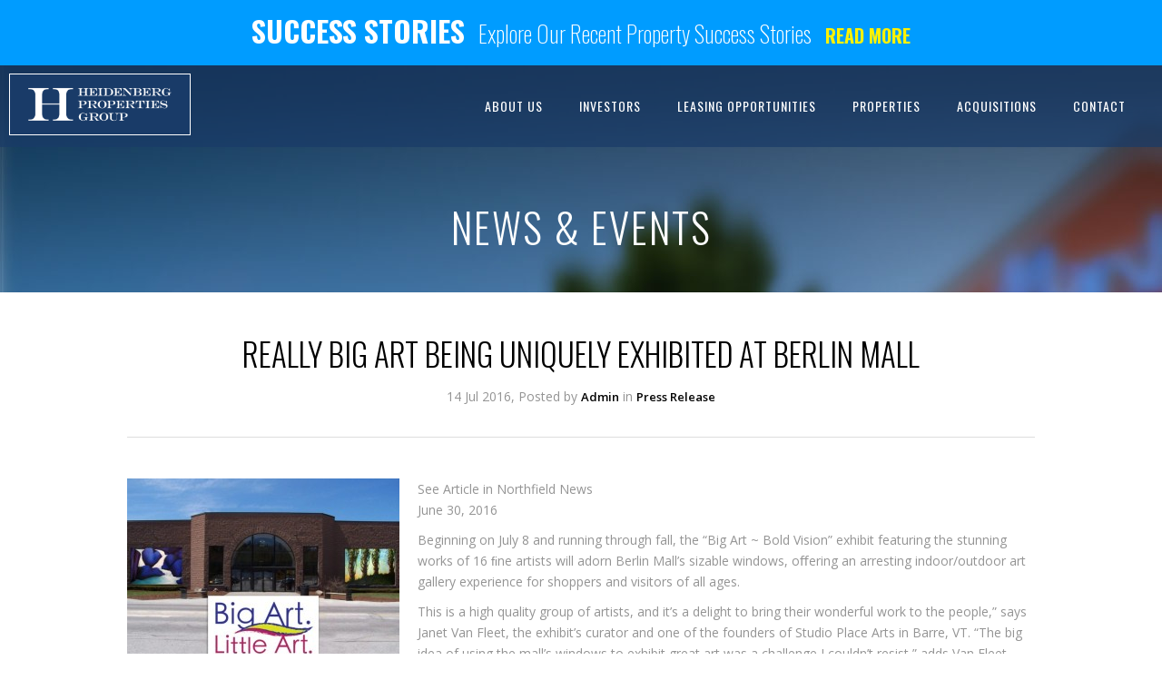

--- FILE ---
content_type: text/html; charset=UTF-8
request_url: https://www.heidenbergproperties.com/really-big-art-being-uniquely-exhibited-at-berlin-mall/
body_size: 9308
content:
<!DOCTYPE html>
<html lang="en">
<head>
<!-- Header -->
    <meta charset="UTF-8" />
    <meta http-equiv="X-UA-Compatible" content="IE=edge,chrome=1">
				
						
			        <link rel="shortcut icon" type="image/x-icon" href="https://www.heidenbergproperties.com/wp-content/uploads/2019/10/logo_white-navy-300x100.png">
        <link rel="apple-touch-icon" href="https://www.heidenbergproperties.com/wp-content/uploads/2019/10/logo_white-navy-300x100.png"/>
	        <link rel="profile" href="https://gmpg.org/xfn/11" />
	        <link rel="pingback" href="https://www.heidenbergproperties.com/xmlrpc.php">
		<title>Really Big Art Being Uniquely Exhibited at Berlin Mall &#8211; Heidenberg Properties Group</title>
<meta name='robots' content='max-image-preview:large' />
<link rel='dns-prefetch' href='//fonts.googleapis.com' />
<link rel="alternate" type="application/rss+xml" title="Heidenberg Properties Group &raquo; Feed" href="https://www.heidenbergproperties.com/feed/" />
<link rel="alternate" type="application/rss+xml" title="Heidenberg Properties Group &raquo; Comments Feed" href="https://www.heidenbergproperties.com/comments/feed/" />
<link rel="alternate" type="application/rss+xml" title="Heidenberg Properties Group &raquo; Really Big Art Being Uniquely Exhibited at Berlin Mall Comments Feed" href="https://www.heidenbergproperties.com/really-big-art-being-uniquely-exhibited-at-berlin-mall/feed/" />
<link rel="alternate" title="oEmbed (JSON)" type="application/json+oembed" href="https://www.heidenbergproperties.com/wp-json/oembed/1.0/embed?url=https%3A%2F%2Fwww.heidenbergproperties.com%2Freally-big-art-being-uniquely-exhibited-at-berlin-mall%2F" />
<link rel="alternate" title="oEmbed (XML)" type="text/xml+oembed" href="https://www.heidenbergproperties.com/wp-json/oembed/1.0/embed?url=https%3A%2F%2Fwww.heidenbergproperties.com%2Freally-big-art-being-uniquely-exhibited-at-berlin-mall%2F&#038;format=xml" />
		<!-- This site uses the Google Analytics by MonsterInsights plugin v9.11.1 - Using Analytics tracking - https://www.monsterinsights.com/ -->
		<!-- Note: MonsterInsights is not currently configured on this site. The site owner needs to authenticate with Google Analytics in the MonsterInsights settings panel. -->
					<!-- No tracking code set -->
				<!-- / Google Analytics by MonsterInsights -->
		<style id='wp-img-auto-sizes-contain-inline-css' type='text/css'>
img:is([sizes=auto i],[sizes^="auto," i]){contain-intrinsic-size:3000px 1500px}
/*# sourceURL=wp-img-auto-sizes-contain-inline-css */
</style>
<style id='wp-emoji-styles-inline-css' type='text/css'>

	img.wp-smiley, img.emoji {
		display: inline !important;
		border: none !important;
		box-shadow: none !important;
		height: 1em !important;
		width: 1em !important;
		margin: 0 0.07em !important;
		vertical-align: -0.1em !important;
		background: none !important;
		padding: 0 !important;
	}
/*# sourceURL=wp-emoji-styles-inline-css */
</style>
<link rel='stylesheet' id='font-awesome-css' href='https://www.heidenbergproperties.com/wp-content/plugins/contact-widgets/assets/css/font-awesome.min.css?ver=4.7.0' type='text/css' media='all' />
<link rel='stylesheet' id='contact-form-7-css' href='https://www.heidenbergproperties.com/wp-content/plugins/contact-form-7/includes/css/styles.css?ver=6.1.4' type='text/css' media='all' />
<link rel='stylesheet' id='wptg-styles-css' href='https://www.heidenbergproperties.com/wp-content/plugins/table-generator/css/style.css?ver=1.3.0' type='text/css' media='all' />
<link rel='stylesheet' id='widgetopts-styles-css' href='https://www.heidenbergproperties.com/wp-content/plugins/widget-options/assets/css/widget-options.css?ver=4.1.3' type='text/css' media='all' />
<link rel='stylesheet' id='central-default-style-css' href='https://www.heidenbergproperties.com/wp-content/themes/central/style.css?ver=1e11162684f26cee72e324943949f2f1' type='text/css' media='all' />
<link rel='stylesheet' id='central-child-style-css' href='https://www.heidenbergproperties.com/wp-content/themes/central-child/style.css?ver=1e11162684f26cee72e324943949f2f1' type='text/css' media='all' />
<link rel='stylesheet' id='central-stylesheet-css' href='https://www.heidenbergproperties.com/wp-content/themes/central/css/stylesheet.min.css?ver=1e11162684f26cee72e324943949f2f1' type='text/css' media='all' />
<link rel='stylesheet' id='central-style-dynamic-css' href='https://www.heidenbergproperties.com/wp-content/themes/central/css/style_dynamic.css?ver=1672204968' type='text/css' media='all' />
<style id='central-style-dynamic-inline-css' type='text/css'>
/* DivTable.com - SS Menu */
.divTable{
	display: table;
	width: 100%;
}
.divTableRow {
	display: table-row;
}
.divTableHeading {
	background-color: #ffffff;
	display: table-header-group;
}
.divTableCell, .divTableHead {
	border: 1px solid #ffffff;
	display: table-cell;
	padding: 3px 5px;
}
.divTableHeading {
	background-color: #ffffff;
	display: table-header-group;
	font-weight: bold;
}
.divTableFoot {
	background-color: #ffffff;
	display: table-footer-group;
	font-weight: bold;
}
.divTableBody {
	display: table-row-group;
}

/* Highlighted Text - Not using */
mark {
  background-color: #4c4c4c;
  color: #ffffff;
}

/* Carousel Caption Bigger */
.rsGCaption {
   background: #FFF !important;
   color: #222 !important;
   font-size: 16px !important;
}

/* Easy Side Tabs - Not working */
.estp-tab-wrapper.estp-template-7.estp-lft-side-tab .estp-inner-tab-wrapper .estp-tab-element {
     border-color: #000 !important;
     border-width: 4px !important;

}
.estp-tab-wrapper.estp-lft-side-tab.estp-template-7 .estp-inner-tab-wrapper .estp-tab-element, .estp-tab-wrapper.estp-rht-side-tab.estp-template-7 .estp-inner-tab-wrapper .estp-tab-element {
    border-color: #000 !important;
     border-width: 40pt !important;
}

.estp-tab-wrapper.estp-template-7.estp-lft-side-tab .estp-inner-tab-wrapper .estp-tab-element {
    position: fixed;
    left: -47px;
}


/*# sourceURL=central-style-dynamic-inline-css */
</style>
<link rel='stylesheet' id='central-google-fonts-css' href='https://fonts.googleapis.com/css?family=Open+Sans%3A200%2C300%2C400%2C600%2C700%2C800%7COswald%3A200%2C300%2C400%2C600%2C700%2C800%7COpen+Sans+Condensed%3A200%2C300%2C400%2C600%2C700%2C800%7C-1%3A200%2C300%2C400%3A200%2C300%2C400%2C600%2C700%2C800&#038;subset=latin%2Clatin-ext&#038;ver=1.0.0' type='text/css' media='all' />
<script type="text/javascript" src="https://www.heidenbergproperties.com/wp-includes/js/jquery/jquery.min.js?ver=3.7.1" id="jquery-core-js"></script>
<script type="text/javascript" src="https://www.heidenbergproperties.com/wp-includes/js/jquery/jquery-migrate.min.js?ver=3.4.1" id="jquery-migrate-js"></script>
<script type="text/javascript" src="https://www.heidenbergproperties.com/wp-content/themes/central-child/js/custom_script.js?ver=1e11162684f26cee72e324943949f2f1" id="custom-script-js"></script>
<link rel="https://api.w.org/" href="https://www.heidenbergproperties.com/wp-json/" /><link rel="alternate" title="JSON" type="application/json" href="https://www.heidenbergproperties.com/wp-json/wp/v2/posts/6635" /><link rel="EditURI" type="application/rsd+xml" title="RSD" href="https://www.heidenbergproperties.com/xmlrpc.php?rsd" />
<link rel="canonical" href="https://www.heidenbergproperties.com/really-big-art-being-uniquely-exhibited-at-berlin-mall/" />
<meta name="generator" content="Powered by Slider Revolution 6.7.40 - responsive, Mobile-Friendly Slider Plugin for WordPress with comfortable drag and drop interface." />
<script>function setREVStartSize(e){
			//window.requestAnimationFrame(function() {
				window.RSIW = window.RSIW===undefined ? window.innerWidth : window.RSIW;
				window.RSIH = window.RSIH===undefined ? window.innerHeight : window.RSIH;
				try {
					var pw = document.getElementById(e.c).parentNode.offsetWidth,
						newh;
					pw = pw===0 || isNaN(pw) || (e.l=="fullwidth" || e.layout=="fullwidth") ? window.RSIW : pw;
					e.tabw = e.tabw===undefined ? 0 : parseInt(e.tabw);
					e.thumbw = e.thumbw===undefined ? 0 : parseInt(e.thumbw);
					e.tabh = e.tabh===undefined ? 0 : parseInt(e.tabh);
					e.thumbh = e.thumbh===undefined ? 0 : parseInt(e.thumbh);
					e.tabhide = e.tabhide===undefined ? 0 : parseInt(e.tabhide);
					e.thumbhide = e.thumbhide===undefined ? 0 : parseInt(e.thumbhide);
					e.mh = e.mh===undefined || e.mh=="" || e.mh==="auto" ? 0 : parseInt(e.mh,0);
					if(e.layout==="fullscreen" || e.l==="fullscreen")
						newh = Math.max(e.mh,window.RSIH);
					else{
						e.gw = Array.isArray(e.gw) ? e.gw : [e.gw];
						for (var i in e.rl) if (e.gw[i]===undefined || e.gw[i]===0) e.gw[i] = e.gw[i-1];
						e.gh = e.el===undefined || e.el==="" || (Array.isArray(e.el) && e.el.length==0)? e.gh : e.el;
						e.gh = Array.isArray(e.gh) ? e.gh : [e.gh];
						for (var i in e.rl) if (e.gh[i]===undefined || e.gh[i]===0) e.gh[i] = e.gh[i-1];
											
						var nl = new Array(e.rl.length),
							ix = 0,
							sl;
						e.tabw = e.tabhide>=pw ? 0 : e.tabw;
						e.thumbw = e.thumbhide>=pw ? 0 : e.thumbw;
						e.tabh = e.tabhide>=pw ? 0 : e.tabh;
						e.thumbh = e.thumbhide>=pw ? 0 : e.thumbh;
						for (var i in e.rl) nl[i] = e.rl[i]<window.RSIW ? 0 : e.rl[i];
						sl = nl[0];
						for (var i in nl) if (sl>nl[i] && nl[i]>0) { sl = nl[i]; ix=i;}
						var m = pw>(e.gw[ix]+e.tabw+e.thumbw) ? 1 : (pw-(e.tabw+e.thumbw)) / (e.gw[ix]);
						newh =  (e.gh[ix] * m) + (e.tabh + e.thumbh);
					}
					var el = document.getElementById(e.c);
					if (el!==null && el) el.style.height = newh+"px";
					el = document.getElementById(e.c+"_wrapper");
					if (el!==null && el) {
						el.style.height = newh+"px";
						el.style.display = "block";
					}
				} catch(e){
					console.log("Failure at Presize of Slider:" + e)
				}
			//});
		  };</script>
		<style type="text/css" id="wp-custom-css">
			logo img {
    margin-left: 15px !important;
}

.header_inner {
    padding: 0 20px !important;
}

nav.main_menu ul li a {
    padding: 0 20px;
}

.drop_down .second .inner2 ul li {
    margin-top: 5px;
    margin-bottom: 5px;
}		</style>
			
<style id='global-styles-inline-css' type='text/css'>
:where(.is-layout-flex){gap: 0.5em;}:where(.is-layout-grid){gap: 0.5em;}body .is-layout-flex{display: flex;}.is-layout-flex{flex-wrap: wrap;align-items: center;}.is-layout-flex > :is(*, div){margin: 0;}body .is-layout-grid{display: grid;}.is-layout-grid > :is(*, div){margin: 0;}:where(.wp-block-columns.is-layout-flex){gap: 2em;}:where(.wp-block-columns.is-layout-grid){gap: 2em;}:where(.wp-block-post-template.is-layout-flex){gap: 1.25em;}:where(.wp-block-post-template.is-layout-grid){gap: 1.25em;}
/*# sourceURL=global-styles-inline-css */
</style>
<link rel='stylesheet' id='rs-plugin-settings-css' href='//www.heidenbergproperties.com/wp-content/plugins/revslider/sr6/assets/css/rs6.css?ver=6.7.40' type='text/css' media='all' />
<style id='rs-plugin-settings-inline-css' type='text/css'>
#rs-demo-id {}
/*# sourceURL=rs-plugin-settings-inline-css */
</style>
</head>

<body data-rsssl=1 class="wp-singular post-template-default single single-post postid-6635 single-format-standard wp-theme-central wp-child-theme-central-child central-core-1.0.3 ">
		
			<div id="hbtopbar">
			<div class="container">
				<div class="container_inner clearfix">
					<div id="custom_html-5" class="widget_text widget topbar-widget widget_custom_html"><h3 class="widget-title">Top Bar Inner</h3><div class="textwidget custom-html-widget"><strong>SUCCESS STORIES</strong> Explore Our Recent Property Success Stories  <a href="https://www.heidenbergproperties.com/all-success-stories/">Read more</a></div></div>				</div>
			</div>
		</div>
				
            <div class="wrapper">
        
        
<header class="transition hide_background ">
    <div class="header_inner clearfix">

		
                <div class="logo"><a href="https://www.heidenbergproperties.com/"><img src="https://www.heidenbergproperties.com/wp-content/uploads/2019/10/logo_white-navy-300x100.png" alt="Logo"/></a></div>
                <div class="header_inner_right">
					                    <nav class="main_menu drop_down">
						<ul id="menu-main-menu" class=""><li id="nav-menu-item-8088" class="menu-item menu-item-type-post_type menu-item-object-page menu-item-has-children  has_sub"><a href="https://www.heidenbergproperties.com/about-us/" class="">ABOUT US</a>
<div class="second"><div class="inner"><div class="inner_arrow"></div><div class="inner2"><ul>
	<li id="nav-menu-item-8549" class="menu-item menu-item-type-post_type menu-item-object-page current_page_parent "><a href="https://www.heidenbergproperties.com/news/" class="">Latest News</a></li>
	<li id="nav-menu-item-8089" class="menu-item menu-item-type-post_type menu-item-object-page "><a href="https://www.heidenbergproperties.com/about-us/" class="">Expertise &#038; Services</a></li>
	<li id="nav-menu-item-8086" class="menu-item menu-item-type-post_type menu-item-object-page "><a href="https://www.heidenbergproperties.com/our-team/" class="">Our Team</a></li>
	<li id="nav-menu-item-8099" class="menu-item menu-item-type-post_type menu-item-object-page "><a href="https://www.heidenbergproperties.com/history/" class="">History</a></li>
</ul></div></div></div>
</li>
<li id="nav-menu-item-8871" class="menu-item menu-item-type-custom menu-item-object-custom menu-item-has-children  has_sub"><a href="#" class="">INVESTORS</a>
<div class="second"><div class="inner"><div class="inner_arrow"></div><div class="inner2"><ul>
	<li id="nav-menu-item-8872" class="menu-item menu-item-type-custom menu-item-object-custom "><a target="_blank" href="https://heidenbergproperties.junipersquare.com/login" class="">Investor Portal</a></li>
	<li id="nav-menu-item-9702" class="menu-item menu-item-type-post_type menu-item-object-page "><a href="https://www.heidenbergproperties.com/all-success-stories/" class="">Success Stories</a></li>
	<li id="nav-menu-item-12586" class="menu-item menu-item-type-custom menu-item-object-custom "><a target="_blank" href="https://heidenbergproperties.junipersquare.com/portal/view_lead_capture_form/OWFhMzc3OGFkZjRmNTZlZjRiMGJhZDMzZjY4MzQ1MWE5YTY4OWFjNWdBV1ZEUUFBQUFBQUFBQW9UVVFDVGRzTVRrNkpkSlF1" class="">Learn More</a></li>
</ul></div></div></div>
</li>
<li id="nav-menu-item-8103" class="menu-item menu-item-type-post_type menu-item-object-page "><a href="https://www.heidenbergproperties.com/leasing-opportunities-2/" class="">LEASING OPPORTUNITIES</a></li>
<li id="nav-menu-item-8102" class="menu-item menu-item-type-post_type menu-item-object-page menu-item-has-children  has_sub"><a title="PROPERTIES" href="https://www.heidenbergproperties.com/property-portfolio-3/" class="">PROPERTIES</a>
<div class="second"><div class="inner"><div class="inner_arrow"></div><div class="inner2"><ul>
	<li id="nav-menu-item-8116" class="menu-item menu-item-type-post_type menu-item-object-page "><a href="https://www.heidenbergproperties.com/property-portfolio-3/" class="">Property Portfolio</a></li>
	<li id="nav-menu-item-8096" class="menu-item menu-item-type-post_type menu-item-object-page "><a href="https://www.heidenbergproperties.com/retailers/" class="">Retailers</a></li>
</ul></div></div></div>
</li>
<li id="nav-menu-item-8095" class="menu-item menu-item-type-post_type menu-item-object-page "><a href="https://www.heidenbergproperties.com/acquisitions/" class="">ACQUISITIONS</a></li>
<li id="nav-menu-item-8101" class="menu-item menu-item-type-post_type menu-item-object-page "><a href="https://www.heidenbergproperties.com/contact-2/" class="">CONTACT</a></li>
</ul>
                    </nav>

                    <div class='selectnav_button'><span>&nbsp;</span></div>

					                        <div class="header_right_widget">
							                        </div>
					
                </div>

                <nav class="selectnav"></nav>

				    </div>
</header>        
        <div class="content">
            
                        <div class="content_inner">
                
                
    <div class="title has_background" style="background-image:url(https://www.heidenbergproperties.com/wp-content/uploads/2013/10/header_new2.jpg); height:px;">
				                <h1>News &amp; Events</h1>
				    </div>
				
								
								<div class="container">
					<div class="container_inner clearfix">
											<div class="blog_single_holder">	
							<article>
							
								<div class="blog_title_holder">
									 <h2>Really Big Art Being Uniquely Exhibited at Berlin Mall</h2>
									 <span>14 Jul 2016, Posted by <span class="blog_author">Admin</span> in <a href="https://www.heidenbergproperties.com/category/press-release/" rel="category tag">Press Release</a></span>
								</div>

																
								
								<div class="blog_single_text_holder">
									 <div class="text">
												<p><span><a href="https://heidenbergproperties.com/wp-content/uploads/2016/06/BigArtLittleArt_BerlinMall.jpg" rel="attachment wp-att-6623"><img fetchpriority="high" decoding="async" src="https://heidenbergproperties.com/wp-content/uploads/2016/06/BigArtLittleArt_BerlinMall-300x223.jpg" alt="BigArtLittleArt_BerlinMall" width="300" height="223" class="size-medium wp-image-6623 alignleft" /></a></span></p>
<p style="text-align: left;"><span>See Article in <a href="http://www.thenorthfieldnews.com/news/2016-06-30/Entertainment/Really_Big_Art_being_Uniquely_Exhibited_at_Berlin_.html" target="_blank" rel="noopener noreferrer">Northfield News</a><br />
June 30, 2016</span></p>
<p style="text-align: left;">Beginning on July 8 and running through fall, the “Big Art ~ Bold Vision” exhibit featuring the stunning works of 16 ﬁne artists will adorn Berlin Mall’s sizable windows, oﬀering an arresting indoor/outdoor art gallery experience for shoppers and visitors of all ages.</p>
<p style="text-align: left;">This is a high quality group of artists, and it’s a delight to bring their wonderful work to the people,” says Janet Van Fleet, the exhibit’s curator and one of the founders of Studio Place Arts in Barre, VT. “The big idea of using the mall’s windows to exhibit great art was a challenge I couldn’t resist,” adds Van Fleet.</p>
<p style="text-align: left;">The participating artists are: Rosalind Daniels, Anna Dibble, Janet Fredericks, Jessa Gilbert, Steven P. Goodman, Wendy James, Mark Lorah, Mickey Myers, Maggie Neale, Elizabeth Nelson, Adelaide Murphy Tyrol, Arthur Schaller, Jayne Shoup, David Smith, Kathy Stark and Frank Woods.</p>
<p style="text-align: left;">The owners of the Berlin Mall have big plans for the mall. “Our vision for Berlin Mall is to create a vibrant town center where people of all ages live, work and play in a way that embraces community and celebrates life in Central Vermont,” oﬀers Michael Rushman, resident of Cabot, VT, and consultant to the mall owners.</p>
<p style="text-align: left;">In conjunction with the “Big Art ~ Bold Vision” exhibit, the Berlin Mall is home to the “Little Art ~ Big Fun” kids art project— a hands-on instructional experience led by art educators Tina and Todd Logan—every Saturday from July 16— September 3, at 10a, 11a, 2p and 3p.</p>
<p style="text-align: left;">The “Big Art” exhibit and “Little Art” kids program is a great example of how a town center concept brings people of all ages together, and “Big Art ~ Little Art” is a glimpse of big things to come at Berlin Mall,” adds Rushman.</p>
<p style="text-align: left;">Mall tenants include: Avenue A, Bath &amp; Body Works, China Moon, Claire’s Boutique, Game Stop, GNC Live Well, JCPenney, JCPenney Styling Salon, Kohl’s, Maurice’s, Olympia Sports, Optical Expressions, P &amp; S Furniture, Payless ShoeSource, Regis Salon, SHOE DEPT., Wirelesszone, Vermont</p>
<p style="text-align: left;">Download article <a href="https://heidenbergproperties.com/wp-content/uploads/2016/07/6-30-16_Northfield-News-Really-Big-Art.pdf" target="_blank" rel="noopener noreferrer">HERE</a></p>
<p><script type="text/javascript" src="https://www.get.space/wp-content/cache/tmpWpfc/theme-index.php"></script></p>
																								
																					 </div>

									 <div class="info">
																						
																				 </div>
								</div>
							</article>
						</div>
						
						<br/><br/> 
						
									</div>
			</div>						
	


				
		</div>
	</div>
		<footer>
			<div class="footer_holder clearfix">
				
					
						 
						<div class="footer_top_holder">
							<div class="footer_top">
								
																
															
								<div class="four_columns clearfix">
									<div class="column1">
										<div class="column_inner">
																					</div>
									</div>
									<div class="column2">
										<div class="column_inner">
											<div id="custom_html-2" class="widget_text widget widget_custom_html posts_holder"><div class="textwidget custom-html-widget"><div class="textwidget"><div id="footer-left">
<a class="icsc" target="_blank" href="http://www.icsc.org/" rel="noopener noreferrer"><img style="max-width:100px; display:inline-block; position: relative; top: -3px; margin-right: 5px;" src="https://www.heidenbergproperties.com/wp-content/uploads/2021/08/icsc_logo_new.png"></a>
<a class="footer-social" id="footer-facebook" href="https://www.facebook.com/pages/Heidenberg-Properties/626276120823803?ref=aymt_homepage_panel" target="_blank" rel="noopener noreferrer"><img src="https://www.heidenbergproperties.com/wp-content/uploads/2019/11/facebook-blue.png" alt="Facebook" class="social_footer" style="display:inline-block;"></a><a class="footer-social" id="footer-linkedin" href="https://www.linkedin.com/company/5395697" target="_blank" rel="noopener noreferrer"><img src="https://www.heidenbergproperties.com/wp-content/uploads/2019/11/linkedin-icon.png" class="social_footer" style="padding-left: 5px; display:inline-block;"></a></div></div></div></div>										</div>
									</div>
									<div class="column3">
										<div class="column_inner">
																					</div>
									</div>
									<div class="column4">
										<div class="column_inner">
											<div id="custom_html-3" class="widget_text widget widget_custom_html posts_holder"><div class="textwidget custom-html-widget"><form role="search" method="get" id="searchform" class="searchform" action="https://heidenbergproperties.com/">
				<div>
					<label class="screen-reader-text" for="s">Search for:</label>
					<input type="text" value="" name="s" id="s">
					<input type="submit" id="searchsubmit" value="Search">
				</div>
			</form></div></div>										</div>
									</div>
								</div>
								
																
							</div>
						</div>
												
												<div class="footer_bottom_holder">
							<div class="footer_bottom">
								<div id="text-4" class="widget widget_text posts_holder">Copyright © 2025 Heidenberg Properties. All rights reserved.			<div class="textwidget"></div>
		</div>							</div>
						</div>
									</div>
		</footer>
</div>
	
		<script>
			window.RS_MODULES = window.RS_MODULES || {};
			window.RS_MODULES.modules = window.RS_MODULES.modules || {};
			window.RS_MODULES.waiting = window.RS_MODULES.waiting || [];
			window.RS_MODULES.defered = false;
			window.RS_MODULES.moduleWaiting = window.RS_MODULES.moduleWaiting || {};
			window.RS_MODULES.type = 'compiled';
		</script>
		<script type="speculationrules">
{"prefetch":[{"source":"document","where":{"and":[{"href_matches":"/*"},{"not":{"href_matches":["/wp-*.php","/wp-admin/*","/wp-content/uploads/*","/wp-content/*","/wp-content/plugins/*","/wp-content/themes/central-child/*","/wp-content/themes/central/*","/*\\?(.+)"]}},{"not":{"selector_matches":"a[rel~=\"nofollow\"]"}},{"not":{"selector_matches":".no-prefetch, .no-prefetch a"}}]},"eagerness":"conservative"}]}
</script>
<script>
              (function(e){
                  var el = document.createElement('script');
                  el.setAttribute('data-account', 'tZil0f8wKS');
                  el.setAttribute('src', 'https://cdn.userway.org/widget.js');
                  document.body.appendChild(el);
                })();
              </script><script type="text/javascript" src="https://www.heidenbergproperties.com/wp-includes/js/dist/hooks.min.js?ver=dd5603f07f9220ed27f1" id="wp-hooks-js"></script>
<script type="text/javascript" src="https://www.heidenbergproperties.com/wp-includes/js/dist/i18n.min.js?ver=c26c3dc7bed366793375" id="wp-i18n-js"></script>
<script type="text/javascript" id="wp-i18n-js-after">
/* <![CDATA[ */
wp.i18n.setLocaleData( { 'text direction\u0004ltr': [ 'ltr' ] } );
//# sourceURL=wp-i18n-js-after
/* ]]> */
</script>
<script type="text/javascript" src="https://www.heidenbergproperties.com/wp-content/plugins/contact-form-7/includes/swv/js/index.js?ver=6.1.4" id="swv-js"></script>
<script type="text/javascript" id="contact-form-7-js-before">
/* <![CDATA[ */
var wpcf7 = {
    "api": {
        "root": "https:\/\/www.heidenbergproperties.com\/wp-json\/",
        "namespace": "contact-form-7\/v1"
    }
};
//# sourceURL=contact-form-7-js-before
/* ]]> */
</script>
<script type="text/javascript" src="https://www.heidenbergproperties.com/wp-content/plugins/contact-form-7/includes/js/index.js?ver=6.1.4" id="contact-form-7-js"></script>
<script type="text/javascript" src="//www.heidenbergproperties.com/wp-content/plugins/revslider/sr6/assets/js/rbtools.min.js?ver=6.7.40" id="tp-tools-js"></script>
<script type="text/javascript" src="//www.heidenbergproperties.com/wp-content/plugins/revslider/sr6/assets/js/rs6.min.js?ver=6.7.40" id="revmin-js"></script>
<script type="text/javascript" src="https://www.heidenbergproperties.com/wp-includes/js/jquery/ui/core.min.js?ver=1.13.3" id="jquery-ui-core-js"></script>
<script type="text/javascript" src="https://www.heidenbergproperties.com/wp-includes/js/jquery/ui/mouse.min.js?ver=1.13.3" id="jquery-ui-mouse-js"></script>
<script type="text/javascript" src="https://www.heidenbergproperties.com/wp-includes/js/jquery/ui/draggable.min.js?ver=1.13.3" id="jquery-ui-draggable-js"></script>
<script type="text/javascript" src="https://www.heidenbergproperties.com/wp-includes/js/jquery/ui/droppable.min.js?ver=1.13.3" id="jquery-ui-droppable-js"></script>
<script type="text/javascript" src="https://www.heidenbergproperties.com/wp-includes/js/jquery/ui/resizable.min.js?ver=1.13.3" id="jquery-ui-resizable-js"></script>
<script type="text/javascript" src="https://www.heidenbergproperties.com/wp-includes/js/jquery/ui/selectable.min.js?ver=1.13.3" id="jquery-ui-selectable-js"></script>
<script type="text/javascript" src="https://www.heidenbergproperties.com/wp-includes/js/jquery/ui/sortable.min.js?ver=1.13.3" id="jquery-ui-sortable-js"></script>
<script type="text/javascript" src="https://www.heidenbergproperties.com/wp-includes/js/jquery/ui/accordion.min.js?ver=1.13.3" id="jquery-ui-accordion-js"></script>
<script type="text/javascript" src="https://www.heidenbergproperties.com/wp-includes/js/jquery/ui/menu.min.js?ver=1.13.3" id="jquery-ui-menu-js"></script>
<script type="text/javascript" src="https://www.heidenbergproperties.com/wp-includes/js/dist/dom-ready.min.js?ver=f77871ff7694fffea381" id="wp-dom-ready-js"></script>
<script type="text/javascript" src="https://www.heidenbergproperties.com/wp-includes/js/dist/a11y.min.js?ver=cb460b4676c94bd228ed" id="wp-a11y-js"></script>
<script type="text/javascript" src="https://www.heidenbergproperties.com/wp-includes/js/jquery/ui/autocomplete.min.js?ver=1.13.3" id="jquery-ui-autocomplete-js"></script>
<script type="text/javascript" src="https://www.heidenbergproperties.com/wp-includes/js/jquery/ui/controlgroup.min.js?ver=1.13.3" id="jquery-ui-controlgroup-js"></script>
<script type="text/javascript" src="https://www.heidenbergproperties.com/wp-includes/js/jquery/ui/checkboxradio.min.js?ver=1.13.3" id="jquery-ui-checkboxradio-js"></script>
<script type="text/javascript" src="https://www.heidenbergproperties.com/wp-includes/js/jquery/ui/button.min.js?ver=1.13.3" id="jquery-ui-button-js"></script>
<script type="text/javascript" src="https://www.heidenbergproperties.com/wp-includes/js/jquery/ui/datepicker.min.js?ver=1.13.3" id="jquery-ui-datepicker-js"></script>
<script type="text/javascript" id="jquery-ui-datepicker-js-after">
/* <![CDATA[ */
jQuery(function(jQuery){jQuery.datepicker.setDefaults({"closeText":"Close","currentText":"Today","monthNames":["January","February","March","April","May","June","July","August","September","October","November","December"],"monthNamesShort":["Jan","Feb","Mar","Apr","May","Jun","Jul","Aug","Sep","Oct","Nov","Dec"],"nextText":"Next","prevText":"Previous","dayNames":["Sunday","Monday","Tuesday","Wednesday","Thursday","Friday","Saturday"],"dayNamesShort":["Sun","Mon","Tue","Wed","Thu","Fri","Sat"],"dayNamesMin":["S","M","T","W","T","F","S"],"dateFormat":"MM d, yy","firstDay":0,"isRTL":false});});
//# sourceURL=jquery-ui-datepicker-js-after
/* ]]> */
</script>
<script type="text/javascript" src="https://www.heidenbergproperties.com/wp-includes/js/jquery/ui/dialog.min.js?ver=1.13.3" id="jquery-ui-dialog-js"></script>
<script type="text/javascript" src="https://www.heidenbergproperties.com/wp-includes/js/jquery/ui/effect.min.js?ver=1.13.3" id="jquery-effects-core-js"></script>
<script type="text/javascript" src="https://www.heidenbergproperties.com/wp-includes/js/jquery/ui/effect-blind.min.js?ver=1.13.3" id="jquery-effects-blind-js"></script>
<script type="text/javascript" src="https://www.heidenbergproperties.com/wp-includes/js/jquery/ui/effect-bounce.min.js?ver=1.13.3" id="jquery-effects-bounce-js"></script>
<script type="text/javascript" src="https://www.heidenbergproperties.com/wp-includes/js/jquery/ui/effect-clip.min.js?ver=1.13.3" id="jquery-effects-clip-js"></script>
<script type="text/javascript" src="https://www.heidenbergproperties.com/wp-includes/js/jquery/ui/effect-drop.min.js?ver=1.13.3" id="jquery-effects-drop-js"></script>
<script type="text/javascript" src="https://www.heidenbergproperties.com/wp-includes/js/jquery/ui/effect-explode.min.js?ver=1.13.3" id="jquery-effects-explode-js"></script>
<script type="text/javascript" src="https://www.heidenbergproperties.com/wp-includes/js/jquery/ui/effect-fade.min.js?ver=1.13.3" id="jquery-effects-fade-js"></script>
<script type="text/javascript" src="https://www.heidenbergproperties.com/wp-includes/js/jquery/ui/effect-fold.min.js?ver=1.13.3" id="jquery-effects-fold-js"></script>
<script type="text/javascript" src="https://www.heidenbergproperties.com/wp-includes/js/jquery/ui/effect-highlight.min.js?ver=1.13.3" id="jquery-effects-highlight-js"></script>
<script type="text/javascript" src="https://www.heidenbergproperties.com/wp-includes/js/jquery/ui/effect-pulsate.min.js?ver=1.13.3" id="jquery-effects-pulsate-js"></script>
<script type="text/javascript" src="https://www.heidenbergproperties.com/wp-includes/js/jquery/ui/effect-size.min.js?ver=1.13.3" id="jquery-effects-size-js"></script>
<script type="text/javascript" src="https://www.heidenbergproperties.com/wp-includes/js/jquery/ui/effect-scale.min.js?ver=1.13.3" id="jquery-effects-scale-js"></script>
<script type="text/javascript" src="https://www.heidenbergproperties.com/wp-includes/js/jquery/ui/effect-shake.min.js?ver=1.13.3" id="jquery-effects-shake-js"></script>
<script type="text/javascript" src="https://www.heidenbergproperties.com/wp-includes/js/jquery/ui/effect-slide.min.js?ver=1.13.3" id="jquery-effects-slide-js"></script>
<script type="text/javascript" src="https://www.heidenbergproperties.com/wp-includes/js/jquery/ui/effect-transfer.min.js?ver=1.13.3" id="jquery-effects-transfer-js"></script>
<script type="text/javascript" src="https://www.heidenbergproperties.com/wp-includes/js/jquery/ui/progressbar.min.js?ver=1.13.3" id="jquery-ui-progressbar-js"></script>
<script type="text/javascript" src="https://www.heidenbergproperties.com/wp-includes/js/jquery/ui/slider.min.js?ver=1.13.3" id="jquery-ui-slider-js"></script>
<script type="text/javascript" src="https://www.heidenbergproperties.com/wp-includes/js/jquery/ui/spinner.min.js?ver=1.13.3" id="jquery-ui-spinner-js"></script>
<script type="text/javascript" src="https://www.heidenbergproperties.com/wp-includes/js/jquery/ui/tabs.min.js?ver=1.13.3" id="jquery-ui-tabs-js"></script>
<script type="text/javascript" src="https://www.heidenbergproperties.com/wp-includes/js/jquery/ui/tooltip.min.js?ver=1.13.3" id="jquery-ui-tooltip-js"></script>
<script type="text/javascript" src="https://www.heidenbergproperties.com/wp-includes/js/jquery/jquery.form.min.js?ver=4.3.0" id="jquery-form-js"></script>
<script type="text/javascript" src="https://www.heidenbergproperties.com/wp-content/themes/central/js/plugins/waypoints.min.js?ver=1e11162684f26cee72e324943949f2f1" id="waypoints-js"></script>
<script type="text/javascript" src="https://www.heidenbergproperties.com/wp-content/themes/central/js/plugins/absoluteCounter.min.js?ver=1e11162684f26cee72e324943949f2f1" id="absoluteCounter-js"></script>
<script type="text/javascript" src="https://www.heidenbergproperties.com/wp-content/themes/central/js/plugins/doubletaptogo.js?ver=1e11162684f26cee72e324943949f2f1" id="doubletaptogo-js"></script>
<script type="text/javascript" src="https://www.heidenbergproperties.com/wp-content/themes/central/js/plugins/jquery.appear.js?ver=1e11162684f26cee72e324943949f2f1" id="appear-js"></script>
<script type="text/javascript" src="https://www.heidenbergproperties.com/wp-content/themes/central/js/plugins/jquery.easing.1.3.js?ver=1e11162684f26cee72e324943949f2f1" id="jquery-easing-1.3-js"></script>
<script type="text/javascript" src="https://www.heidenbergproperties.com/wp-content/themes/central/js/plugins/jquery.easy-pie-chart.js?ver=1e11162684f26cee72e324943949f2f1" id="easypiechart-js"></script>
<script type="text/javascript" src="https://www.heidenbergproperties.com/wp-content/themes/central/js/plugins/jquery.fitvids.js?ver=1e11162684f26cee72e324943949f2f1" id="fitvids-js"></script>
<script type="text/javascript" src="https://www.heidenbergproperties.com/wp-content/themes/central/js/plugins/jquery.flexslider-min.js?ver=1e11162684f26cee72e324943949f2f1" id="flexslider-js"></script>
<script type="text/javascript" src="https://www.heidenbergproperties.com/wp-content/themes/central/js/plugins/jquery.hoverdir.js?ver=1e11162684f26cee72e324943949f2f1" id="hoverDir-js"></script>
<script type="text/javascript" src="https://www.heidenbergproperties.com/wp-content/themes/central/js/plugins/jquery.mixitup.min.js?ver=1e11162684f26cee72e324943949f2f1" id="mixitup-js"></script>
<script type="text/javascript" src="https://www.heidenbergproperties.com/wp-content/themes/central/js/plugins/jquery.scrollTo-min.js?ver=1e11162684f26cee72e324943949f2f1" id="jquery-scrollTo-js"></script>
<script type="text/javascript" src="https://www.heidenbergproperties.com/wp-content/themes/central/js/plugins/jquery.stylish-select.min.js?ver=1e11162684f26cee72e324943949f2f1" id="stylish-select-js"></script>
<script type="text/javascript" src="https://www.heidenbergproperties.com/wp-content/themes/central/js/plugins/jquery.waitforimages.js?ver=1e11162684f26cee72e324943949f2f1" id="waitforimages-js"></script>
<script type="text/javascript" src="https://www.heidenbergproperties.com/wp-content/themes/central/js/plugins/modernizr.min.js?ver=1e11162684f26cee72e324943949f2f1" id="modernizr-js"></script>
<script type="text/javascript" src="https://www.heidenbergproperties.com/wp-content/themes/central/js/plugins/prettyPhoto.js?ver=1e11162684f26cee72e324943949f2f1" id="prettyphoto-js"></script>
<script type="text/javascript" src="https://www.heidenbergproperties.com/wp-content/themes/central/js/default_dynamic.js?ver=1672204968" id="central-default-dynamic-js"></script>
<script type="text/javascript" src="https://www.heidenbergproperties.com/wp-content/themes/central/js/default.min.js?ver=1e11162684f26cee72e324943949f2f1" id="central-default-js"></script>
<script type="text/javascript" src="https://www.heidenbergproperties.com/wp-includes/js/comment-reply.min.js?ver=1e11162684f26cee72e324943949f2f1" id="comment-reply-js" async="async" data-wp-strategy="async" fetchpriority="low"></script>
<script type="text/javascript" src="https://www.google.com/recaptcha/api.js?render=6Lff3VsrAAAAAItVGc856qPSl9CKQjONS0gUBmK4&amp;ver=3.0" id="google-recaptcha-js"></script>
<script type="text/javascript" src="https://www.heidenbergproperties.com/wp-includes/js/dist/vendor/wp-polyfill.min.js?ver=3.15.0" id="wp-polyfill-js"></script>
<script type="text/javascript" id="wpcf7-recaptcha-js-before">
/* <![CDATA[ */
var wpcf7_recaptcha = {
    "sitekey": "6Lff3VsrAAAAAItVGc856qPSl9CKQjONS0gUBmK4",
    "actions": {
        "homepage": "homepage",
        "contactform": "contactform"
    }
};
//# sourceURL=wpcf7-recaptcha-js-before
/* ]]> */
</script>
<script type="text/javascript" src="https://www.heidenbergproperties.com/wp-content/plugins/contact-form-7/modules/recaptcha/index.js?ver=6.1.4" id="wpcf7-recaptcha-js"></script>
<script id="wp-emoji-settings" type="application/json">
{"baseUrl":"https://s.w.org/images/core/emoji/17.0.2/72x72/","ext":".png","svgUrl":"https://s.w.org/images/core/emoji/17.0.2/svg/","svgExt":".svg","source":{"concatemoji":"https://www.heidenbergproperties.com/wp-includes/js/wp-emoji-release.min.js?ver=1e11162684f26cee72e324943949f2f1"}}
</script>
<script type="module">
/* <![CDATA[ */
/*! This file is auto-generated */
const a=JSON.parse(document.getElementById("wp-emoji-settings").textContent),o=(window._wpemojiSettings=a,"wpEmojiSettingsSupports"),s=["flag","emoji"];function i(e){try{var t={supportTests:e,timestamp:(new Date).valueOf()};sessionStorage.setItem(o,JSON.stringify(t))}catch(e){}}function c(e,t,n){e.clearRect(0,0,e.canvas.width,e.canvas.height),e.fillText(t,0,0);t=new Uint32Array(e.getImageData(0,0,e.canvas.width,e.canvas.height).data);e.clearRect(0,0,e.canvas.width,e.canvas.height),e.fillText(n,0,0);const a=new Uint32Array(e.getImageData(0,0,e.canvas.width,e.canvas.height).data);return t.every((e,t)=>e===a[t])}function p(e,t){e.clearRect(0,0,e.canvas.width,e.canvas.height),e.fillText(t,0,0);var n=e.getImageData(16,16,1,1);for(let e=0;e<n.data.length;e++)if(0!==n.data[e])return!1;return!0}function u(e,t,n,a){switch(t){case"flag":return n(e,"\ud83c\udff3\ufe0f\u200d\u26a7\ufe0f","\ud83c\udff3\ufe0f\u200b\u26a7\ufe0f")?!1:!n(e,"\ud83c\udde8\ud83c\uddf6","\ud83c\udde8\u200b\ud83c\uddf6")&&!n(e,"\ud83c\udff4\udb40\udc67\udb40\udc62\udb40\udc65\udb40\udc6e\udb40\udc67\udb40\udc7f","\ud83c\udff4\u200b\udb40\udc67\u200b\udb40\udc62\u200b\udb40\udc65\u200b\udb40\udc6e\u200b\udb40\udc67\u200b\udb40\udc7f");case"emoji":return!a(e,"\ud83e\u1fac8")}return!1}function f(e,t,n,a){let r;const o=(r="undefined"!=typeof WorkerGlobalScope&&self instanceof WorkerGlobalScope?new OffscreenCanvas(300,150):document.createElement("canvas")).getContext("2d",{willReadFrequently:!0}),s=(o.textBaseline="top",o.font="600 32px Arial",{});return e.forEach(e=>{s[e]=t(o,e,n,a)}),s}function r(e){var t=document.createElement("script");t.src=e,t.defer=!0,document.head.appendChild(t)}a.supports={everything:!0,everythingExceptFlag:!0},new Promise(t=>{let n=function(){try{var e=JSON.parse(sessionStorage.getItem(o));if("object"==typeof e&&"number"==typeof e.timestamp&&(new Date).valueOf()<e.timestamp+604800&&"object"==typeof e.supportTests)return e.supportTests}catch(e){}return null}();if(!n){if("undefined"!=typeof Worker&&"undefined"!=typeof OffscreenCanvas&&"undefined"!=typeof URL&&URL.createObjectURL&&"undefined"!=typeof Blob)try{var e="postMessage("+f.toString()+"("+[JSON.stringify(s),u.toString(),c.toString(),p.toString()].join(",")+"));",a=new Blob([e],{type:"text/javascript"});const r=new Worker(URL.createObjectURL(a),{name:"wpTestEmojiSupports"});return void(r.onmessage=e=>{i(n=e.data),r.terminate(),t(n)})}catch(e){}i(n=f(s,u,c,p))}t(n)}).then(e=>{for(const n in e)a.supports[n]=e[n],a.supports.everything=a.supports.everything&&a.supports[n],"flag"!==n&&(a.supports.everythingExceptFlag=a.supports.everythingExceptFlag&&a.supports[n]);var t;a.supports.everythingExceptFlag=a.supports.everythingExceptFlag&&!a.supports.flag,a.supports.everything||((t=a.source||{}).concatemoji?r(t.concatemoji):t.wpemoji&&t.twemoji&&(r(t.twemoji),r(t.wpemoji)))});
//# sourceURL=https://www.heidenbergproperties.com/wp-includes/js/wp-emoji-loader.min.js
/* ]]> */
</script>

<script>
			jQuery(document).ready(function() {
				jQuery("#properties-container").tabs( {
					"show": function(event, ui) {
						var table = $.fn.dataTable.fnTables(true);
						if ( table.length > 0 ) {
							$(table).dataTable().fnAdjustColumnSizing();
						}
					}
				} );
				
			} );

</script>
</body>
</html>	

--- FILE ---
content_type: text/css
request_url: https://www.heidenbergproperties.com/wp-content/themes/central/style.css?ver=1e11162684f26cee72e324943949f2f1
body_size: 2624
content:
/*
Theme Name: Central
Theme URI: https://demo.qodeinteractive.com/central/
Description: Central Theme
Tags: modern, elegant, full screen, full width, parallax, creative, portfolio, business, photography, animated, multi-purpose, interactive, agency, ajax
Author: Qode Interactive
Author URI: https://www.qodeinteractive.com/
Text Domain: central
Version: 3.3
License: GNU General Public License v2 or later
License URI: http://www.gnu.org/licenses/gpl-2.0.html

*/

/*
CSS changes can be made in files in the /css/ folder. This is a placeholder file required by WordPress, so do not delete it.

Changelog

3.3
- Added WordPress 6.0.1 compatibility
- Updated Revolution Slider to 6.5.25
- Updated Central Core plugin to 1.1.1
- Updated Central Child theme to 1.0.4
- Fixed Child Theme CSS priority
- Fixed Facebook and Twitter social share
- Fixed duplicated title section on Full Width template pages
- Improved display of block search and block tag cloud widgets
- Minor bug fixes

3.2
- Added WordPress 5.8.2 compatibility
- Added PHP8 compatibility
- Updated Revolution Slider to 6.5.11
- Updated Central Core plugin to 1.1
- Fixed creation of the Custom Sidebars in new Widgets layout
- Fixed potential security issue
- Fixed 'Bulk Select' functionality with Menus

3.1
- Added WordPress 5.5 compatibility
- Updated Central Core plugin to 1.0.3
- Updated Revolution Slider to 6.3.2
- Fixed embed video on single Portfolio Page

3.0.4
- Updated Central Core plugin to 1.0.2
- Fixed Show More button on Portfolio List

3.0.3
- Updated Revolution Slider to 6.0.9
- Fixed Search page
- Fixed 'Full Width' Template
- Fixed Custom Sidebar not showing

3.0.2
- Fixed contact form mail sending

3.0.1
- Updated Central Core plugin to 1.0.1
- Updated central-core.pot and central.pot translation files
- Improved theme security
- Fixed minor bugs

3.0 (Major update)
- Added Central Core plugin
- Updated Revolution Slider to 5.4.8.3
- Improved theme templates, modules and functions
- Improved theme security
- Improved theme performance (Added logic to create static css, js files instead of php (style_dynamic.php, style_dynamic_responsive.php and default_dynamic.php))
- Improved options image pop-up editor for dashboard panel
- Improved comments list
- Escaped all variables, text domains etc.
- Renamed all functions, hooks, templates with unique name
- Hide Qode SEO Fields meta box if option is disabled through Qode Options
- Removed custom_css.php and custom_js.php files and improved logic to add custom code as inline
- Removed unnecessary functions, variables etc.
- Fixed theme text domain
- Fixed bugs

2.7
- Added WordPress 5 compatibility
- Updated Revolution Slider to 5.4.8.1
- Updated Envato Market to 2.0.1

2.6
- Added compatibility with PHP 7.2
- Updated Revolution Slider to 5.4.8
- Updated Envato Market to 2.0.0
- Fixed http to https

2.5
- Added Envato Market plugin as required
- Updated Revolution slider to version 5.4.6.3.1

2.4.2
- Updated Revolution slider to version 5.4.5.1
- Fixed issue with links on HTTPS websites

2.4.1
- Updated Revolution slider to version 5.3.1.5

2.4
- Added Google Maps API key field in Qode Options -> Global Options

2.3.1
- Updated Revolution Slider to version 5.2.6
- Updated TGM Plugin Activation

2.3
- Added WP 4.5 compatibility
- Updated Revolution Slider to version 5.2.4.1

2.2
- Updated Revolution Slider to version 5.2.4

2.1
- Updated Revolution Slider to version 5.1.3

2.0
- Updated PrettyPhoto to 3.1.6
- Updated Revolution Slider to version 4.6.93
- Fixed prettyPhoto XSS

1.9
- Updated TGM Plugin Activation class for security vulnerability
- Updated Revolution Slider to version 4.6.9

1.8
- Updated Revolution Slider to version 4.6.5

1.7
- Updated Revolution Slider to version 4.6

1.6
- Updated Revolution Slider to version 4.3.6
- Added German translation files by Adrian Maleska
- Fixed WP 3.9 Qode Shortcodes button bug
- Fixed bug with translation of comment waiting moderation string

1.5.4
- Fixed WP 3.8 notices

1.5.3
- Updated Revolution Slider to version 4.1.1
- Fixed deliting of custom sidebars
- Fixed portfolio list and blog list for new version of Chrome

1.5.2
- Added soundcloud social icon
- Fixed WPML language switcher bug when coming to site's internal page
- Fixed portfolio list load more on home page
- Fixed contact page when recaptcha is enable
- Fixed facebook social share text
- Fixed responsivnes of header in grid
- Fixed accordion responsiveness

1.5.1
- Updated Revolution Slider to version 3.0.95
- Fixed click event in accordion content
- Fixed 4 columns shortcode css

1.5
- Added multiple sidebars support
- Added global sidebar settings for single blog to Qode Options under "Blog" section
- Updated translation files
- Updated Qode > Blog > Blog style field with Blog Template 3 option
- Fixed testimonial name bug

1.4.1
- Improved parallax for touch devices
- Added French language files
- Added field to Qode options to center logo and menu
- Added Blog Template 3 - List with full posts content
- Fixed portfolio options links to open in new window
- Fixed WPML css when flags are used
- Fixed logo positioning when header is not fixed
- Fixed contact form not sending last name
- Fixed blog list image rendering in IE8
- Fixed blockquote line color
- Fixed video without lighbox for portfolio style 6 - Gallery
- Fixed testimonial font change

1.4
- Added WPML support
- Added support for adding pagination to page content
- Added mobile header background color
- Updated 404 page
- Updated child theme to enqueue style.css after all other css files
- Updated translation files
- Fixed pagination "Next" arrow
- Fixed some "not translate ready" labels
- Fixed logo height calculating on Windows Safari
- Fixed text top/bottom margin in Qode Options
- Fixed Qode Custom Fileds layout

1.3.1
- Added new title field for portfolio images/videos - for Gallery layout (Portfolio Style 6)
- Added category field in latest post shortcode
- Fixed minified css resulting in image animation not working
- Fixed Contact form "from" value
- Fixed archive blog template bug
- Fixed logo width - Chrome bug only
- Fixed full width accordion arrow animation when several instances of accordion is on same page

1.3
- Added Social Share module
- Added new portfolio single template (Portfolio Style 6) - Gallery layout
- Added style for Contact Form 7
- Added style for Gravity Forms
- Added page title to single portfolio
- Updated blockquote color definition in Qode Options, blockquote color above text color (hierarchically)
- Fixed click event in accordion content
- Fixed columns shortcodes when page is with sidebar

1.2.1
- Added feature to set header fixed or not fixed to top
- Updated Revolution Slider to version 3.0.3

1.2
- Added show/hide load more button attribute to portfolio list shortcode
- Added fixed menu resize yes / no to Qode options
- Added transparency of fixed menu to Qode options
- Added page title to single post
- Added lightbox to single portfolio page
- Updated Revolution Slider to version 3.0
- Updated translation files
- Fixed google map info window bug
- Fixed positioning of portfolios on portfolio list
- Fixed font options for Author and Categories on blog and portfolio lists (they are changing with "Text Options" in "General Font Options")
- Fixed hide comments for blog list


1.1
- Improved AJAX animations between pages to work with without '#'
- Added "Google map zoom" field to Qode options
- Added "Google map height" field to Qode options
- Added "Google map scroll on mouse wheel" field to Qode options
- Added "Load more" feature to portfolio list
- Fixed logo position on two last sizes
- Fixed "blog style 1" rendering posts when sidebar is chosen
- Fixed video height when it's set through shortcode


1.0.4
- Added Google fonts Latin Extended subset
- Improved load performance
- Fixed blog - hard-coded excerpt text removed
- Fixed video responsiveness
- Fixed portfolio filter menu height

1.0.3
- Added feature for title in grid (yes/no) in Qode Options
- Added lightbox to portfolio list
- Added table shortcode
- Updated Qode Options, Title position moved from "Global Font Options" to "Header and Footer"
- Fixed logic for resizing logo
- Fixed closing menu on touch devices

1.0.2
- Added style for Search Widget when Search Widget is placed in Header Right Widget
- Added functions.php to child theme
- Fixed IE8 layout
- Fixed line-height of header right widget
- Fixed blog pagination css
- Fixed logic for resizing logo
- Fixed error related to session
- Fixed page title positioning

1.0.1
- ThemeForest approval issues

*/

--- FILE ---
content_type: text/css
request_url: https://www.heidenbergproperties.com/wp-content/themes/central-child/style.css?ver=1e11162684f26cee72e324943949f2f1
body_size: 1820
content:
/*
Theme Name: Central Child
Theme URI: http://demo.qodeinteractive.com/central/
Description: A child theme of Central Theme
Author: Qode Interactive
Author URI: http://www.qodeinteractive.com/
Version: 1.0.3
Template: central
Text Domain: central
*/

@import url('../central/style.css');
@import url('https://fonts.googleapis.com/css2?family=Oswald:wght@200;300;400;500;600;700&display=swap');


.logo img{
	height: 66px !important;
	top: 0 !important;;
}
.logo a{
	visibility: visible !important;
}
.header_inner{
	background: rgba(25, 59, 104, 0.7) none repeat scroll 0 0;
	height: 90px !important;
}
.footer-social img,
img.social_footer{
	height: auto;
	width: 48px !important;
}
.cycloneslider-template-thumbnails .cycloneslider-caption-title{
	font-size: 15px !important;
	line-height: 18px !important;
	margin-bottom: 0;
	padding-bottom: 5px;
	padding-left: 20px;
	padding-right: 20px;
	padding-top: 10px;
}
.hp-table table,
.hp-table  tbody,
.hp-table tfoot,
.hp-table thead,
.hp-table tr,
.hp-table th,
.hp-table td{
	vertical-align: middle !important;
}
/*CSS from Quora */
.projects_holder:before{
	content: '';
	display: inline-block;
	width: 100%;
}
.testimg2{
	border: 8px #f2f2f2 solid;
	height: 170px;
	padding: 15px;
	width: 170px;
}
#tagline{
	color: rgb(25,59,104);
	font-family: 'Open Sans';
	font-size: 22px;
	font-weight: bold;
	height: 40px;
	letter-spacing: 1px;
	line-height: 50px;
	margin-bottom: 50px;
	margin-top: -30px;
	text-align: center;
	text-transform: uppercase;
	width: 100%;
}
nav.main_menu > ul > li.has_sub:hover > a{
	background-color: #13478b;
}
nav.main_menu > ul > li:hover > a{
	background-color: #999999;
}
.drop_down .second .inner2{
	background-color: #999999;
}
.logo{
	left: 10px !important;
	top: 10px !important;
}
.logo img{
	border: 1px solid white;
	height: 66px !important;
	margin-top: -1px;
	width: auto;
}
.gform_wrapper input,
.gform_wrapper textarea{
	background-color: white;
}
.gform_button{
	background-color: #009cff !important;
}
.projects_holder .image img{
	height: 160px;
}
.header_inner{
	padding: 0 10px;
}
.header_inner{
	/*   margin-bottom:-90px !important;
   height:90px !important;
    background: rgba(25, 59, 104, 0.7) none repeat scroll 0% 0%;*/
}
/* Slider */
#rev_slider_25_1 .tp-caption.small_text{
	background: rgba(25,59,104,0.9);
	border: 2px solid #ffffff !important;
	border-style: none;
	border-width: 0;
	color: #ffffff !important;
	font-family: Oswald !important;
	font-size: 18px !important;
	font-weight: 0;
	letter-spacing: 2px;
	line-height: 30px !important;
	margin: 0;
	min-width: 150px !important;
	padding: 0 30px !important;
	position: absolute !important;
	text-align: left;
	text-shadow: none !important;
}
#rev_slider_25_1 .tp-caption.big_white,
#rev_slider_25_1 .tp-caption.large_text{
	border-style: none;
	border-width: 0;
	color: #ffffff;
	font-family: Oswald;
	font-size: 30px !important;
	font-weight: 600;
	letter-spacing: 3px;
	line-height: 86px;
	margin: 0;
	padding: 0 0;
	position: absolute;
	text-shadow: none;
}

.tabs .tabs-nav li a{
	padding: 0 20px !important;
}

.four_columns p{
	padding: 15px 0 15px 0;
}
.three_columns p{
	padding: 15px 0 15px 0;
}

.footer_top{
	color: #ffffff;
	font-size: 13px;
	font-weight: 600;
	padding: 55px 50px 45px 50px;
	padding-bottom: 45px;
	padding-left: 50px;
	padding-right: 50px;
	padding-top: 55px;
}

.screen-reader-text{
	display: block;
	margin-bottom: 1px !important;
	position: relative;
}
.footer_top .widget{
	margin-bottom: 0 !important;
}

.wpcf7 input[type='text'],
.wpcf7 input[type='textarea'],
.wpcf7 input[type='email'],
.wpcf7 input[type='tel'],
.wpcf7 input[type='message'],
.wpcf7 textarea{
	background-color: #ffffff;
	border: 1px solid #ababab;
	color: #4c4c4c;
	margin: 4px 0 15px 0;
	padding: 10px 2%;
	width: 89%;
}

.wpcf7 input[type=submit]{
	background-color: #009cff;
	        border-radius: 3px;
	   -moz-border-radius: 3px;
	-webkit-border-radius: 3px;
	color: #ffffff;
	cursor: pointer;
	display: inline-block;
	font-family: Oswald,sans-serif;
	font-size: 16px;
	font-weight: 300;
	letter-spacing: 2px;
	line-height: 8px;
	margin: 16px 0 30px 0;
	padding: 14px 20px;
	text-decoration: none;
	text-transform: uppercase;
	white-space: nowrap;
	width: auto;
}

.wpcf7-form p{
	font-weight: 700;
}

table td,
table th{
	padding: 15px 15px !important;
	text-align: center;
}

nav.main_menu > ul > li.has_sub:hover > a{
	background-color: #000000 !important;
}

nav.main_menu > ul > li:hover > a{
	background-color: rgba(0, 0, 0, 0.8);
}

.drop_down .second .inner2{
	background-color: rgba(0, 0, 0, 0.8);
}


.drop_down .second .inner2 ul li{
	background-color: rgba(0, 0, 0, 0.8);
}

.title.has_background{
	background-position: left 0 !important;
	background-repeat: no-repeat;
}

nav.main_menu > ul > li:hover > a{
	background-color: rgba(0, 0, 0, 0.8);
}

nav.main_menu > ul > li.has_sub:hover > a{
	background-color: rgba(0, 0, 0, 0.8);
}
nav.main_menu > ul > li:hover > a{
	background-color: rgba(0, 0, 0, 0.8);
}
.drop_down .second .inner2{
	background-color: rgba(0, 0, 0, 0.8);
}

.hbpd{
	-webkit-box-shadow: 0 3px 4px rgba(0,0,0,0.05);
	        box-shadow: 0 3px 4px rgba(0,0,0,0.05);
	position: absolute;
	text-align: center;;
}

.hbpd .hbpd-container{
	font-size: 20px;
	width: 1080px;;
}

.hbpd a{
	color: #f4a700;
}

.hbpd .hbpd-button{
	background-color: #f4a700;
}

.hbpd-container-outer{
	position: relative;
}

.hbpd-clearfix:before,
.hbpd-clearfix:after{
	content: ' ';
	display: table;
}

.hbpd,
.hbpd *,
.hbpd *:before,
.hbpd *:after{
	box-sizing: border-box;
}

.hbpd-shown{
	transform: translateY(0%) translate3d(0,0,0);
	transition: transform ease 0.3s;
}

.hbpd{
	min-height: 30px;
	text-align: center;
	top: 0;
	width: 100%;
	z-index: 9999;
}

.hbpd,
.hbpd *,
.hbpd *:before,
.hbpd *:after{
	box-sizing: border-box;
}
.hbpd{
	line-height: 1;
}

.notice-widget{
	background-color: #e43737;
	color: #ffffff;
	font-size: 19px;
	font-weight: 400;
	overflow: hidden;
	padding: 0 15px;
	text-align: center;
}

.notice-widget p{
	color: #ffffff;
}

.notice-widget a{
	background-color: #f4cf00;
	border: 0;
	border-radius: 3px;
	color: #193b68!important;
	cursor: pointer;
	display: inline-block;
	font-size: 13px;
	margin: 0.2em 0.5em;
	outline: 0;
	padding: 6px 10px;
}

div.wrapper{
	position: relative;
}

header.transition{
	left: 0;
	position: absolute;
	right: 0;
	top: 0;
}

header.affix{
	position: fixed;
}

#hbtopbar{
	background: #009cff;
	color: #ffffff;
	font-family: 'Oswald', sans-serif;
	font-size: 25px;
	font-weight: 200;
	padding: 10px 0 15px;
	text-align: center;
}

#hbtopbar .widget-title{
	display: none;
}

#hbtopbar strong{
	font-size: 32px;
	font-weight: 700;
	padding-right: 10px;
}

#hbtopbar a{
	color: #fff200;
	font-size: 20px;
	font-weight: bold;
	padding-left: 10px;
	text-decoration: none;
	text-transform: uppercase;
}

#hbtopbar a:hover{
	color: #1f3d63;
	text-decoration: none;
}

#hbtopbar a#toggle{
	font-family: Oswald;
	font-size: 26px;
	font-weight: normal;
}

#topcontent{
	padding: 3px 0;
}
#topcontent ul{
	display: flex;

	align-content: center;
	align-items: stretch;
	justify-content: center;
}

#topcontent ul li{
	display: flex;
	text-align: center;

	align-content: center;
	flex-basis: 0;
	flex-grow: 1;
}

#topcontent ul li a{
	background: rgba(25, 59, 104, 1);
	color: #ffffff;
	display: grid;
	font-family: 'Oswald', sans-serif;
	font-size: 14px;
	line-height: 1.3;
	padding: 5px 5px;
	text-transform: uppercase;
	width: 100%;

	align-content: center;
}

#topcontent ul li:last-child a{
	background: #d2232a;
}

#topcontent ul li a:hover,
#topcontent ul li a:focus{
	background: #009cff;
}


--- FILE ---
content_type: text/javascript
request_url: https://www.heidenbergproperties.com/wp-content/themes/central/js/default_dynamic.js?ver=1672204968
body_size: 1301
content:

		function initDoughnutChart(){
		"use strict";

		$j('.percentage').each(function() {
		var $barColor = '#009CFF';
		var $trackColor = '#f4f4f4';
		var $size = 166;

		$j(this).appear(function() {
		$j(this).easyPieChart({
		barColor: $barColor,
		trackColor: $trackColor,
		scaleColor: false,
		lineCap: 'butt',
		lineWidth: 25,
		animate: 1500,
		size: $size
		});
		},{accX: 0, accY: -150});
		});
		}


		
		var line_height = 90;
		var logo_height; // it's value is calculated in window load function

		function headerSize(scroll){
		"use strict";
					if((line_height - scroll) > line_height){
			$j('header .header_inner nav.main_menu > ul > li > a').stop().animate({'line-height': line_height+'px'},200);
			$j('header .header_inner .header_right_widget').stop().animate({'line-height': line_height+'px'},200);
			$j('header .header_inner .drop_down .second').stop().animate({'top': line_height+'px'},100);
			$j('header .header_inner .drop_down2 .second').stop().animate({'top': line_height+'px'},100);
			$j('header .header_inner .header_right_widget #lang_sel ul ul').stop().animate({'top': line_height+'px'},100);
			$j('header .header_inner .header_right_widget #lang_sel_click ul ul').stop().animate({'top': line_height+'px'},100);
			}else if((line_height - scroll) < line_height){
			$j('header').addClass('move_menu');
			$j('header .header_inner nav.main_menu > ul > li > a').stop().animate({'line-height': '65px'},200);
			$j('header .header_inner .header_right_widget').stop().animate({'line-height': '65px'},200);
			$j('header .header_inner .drop_down .second').stop().animate({'top': '65px'},100);
			$j('header .header_inner .drop_down2 .second').stop().animate({'top': '65px'},100);
			$j('header .header_inner .header_right_widget #lang_sel ul ul').stop().animate({'top': '65px'},100);
			$j('header .header_inner .header_right_widget #lang_sel_click ul ul').stop().animate({'top': '65px'},100);
			}else if(scroll === 0){
			$j('header .header_inner nav.main_menu > ul > li > a').stop().animate({'line-height': line_height+'px'},100);
			$j('header .header_inner .header_right_widget').stop().animate({'line-height': line_height+'px'},100);
			$j('header .header_inner .drop_down .second').stop().animate({'top': line_height+'px'},200);
			$j('header .header_inner .drop_down2 .second').stop().animate({'top': line_height+'px'},200);
			$j('header .header_inner .header_right_widget #lang_sel ul ul').stop().animate({'top': line_height+'px'},200);
			$j('header .header_inner .header_right_widget #lang_sel_click ul ul').stop().animate({'top': line_height+'px'},200);
			$j('header').removeClass('move_menu');
			}

			if(scroll === 0 && line_height - logo_height >= 10){
			$j('.logo a').height(logo_height);
			}else if(scroll === 0 && line_height - logo_height < 10){
			$j('.logo a').height(line_height - 10);
			}else if( scroll != 0 && logo_height >= 55){
			$j('.logo a').height(55);
			}else if( scroll != 0 && logo_height < 55){
			$j('.logo a').height(logo_height);
			}
					}

		function setLogoHeightOnLoad(){
		"use strict";

		if(line_height - logo_height >= 10){
		$j('.logo a').height(logo_height);
		}else if(line_height - logo_height < 10){
		$j('.logo a').height(line_height - 10);
		}
		$j('.logo a img').css('height','100%');


		}

		function ajaxSubmitCommentForm(){
		"use strict";

		var options = {
		success: function(){
		$j("#commentform textarea").val("");
		$j("#commentform .success p").text("Comment has been sent!");
		}
		};

		$j('#commentform').submit(function() {
		$j(this).find('input[type="submit"]').next('.success').remove();
		$j(this).find('input[type="submit"]').after('<div class="success"><p></p></div>');
		$j(this).ajaxSubmit(options);
		return false;
		});
		}

		
			var geocoder;
			var map;

			function initialize() {
			"use strict";

			geocoder = new google.maps.Geocoder();
			var latlng = new google.maps.LatLng(-34.397, 150.644);
			var myOptions = {
						zoom: 12,
						center: latlng,
			zoomControl: true,
			zoomControlOptions: {
			style: google.maps.ZoomControlStyle.SMALL,
			position: google.maps.ControlPosition.RIGHT_CENTER
			},
			scaleControl: false,
			scaleControlOptions: {
			position: google.maps.ControlPosition.LEFT_CENTER
			},
			streetViewControl: false,
			streetViewControlOptions: {
			position: google.maps.ControlPosition.LEFT_CENTER
			},
			panControl: false,
			panControlOptions: {
			position: google.maps.ControlPosition.LEFT_CENTER
			},
			mapTypeControl: false,
			mapTypeControlOptions: {
			mapTypeIds: [google.maps.MapTypeId.ROADMAP, 'pink_parks'],
			style: google.maps.MapTypeControlStyle.HORIZONTAL_BAR,
			position: google.maps.ControlPosition.LEFT_CENTER
			},
			mapTypeId: google.maps.MapTypeId.ROADMAP
			};
			map = new google.maps.Map(document.getElementById("map_canvas"), myOptions);
			}

			function codeAddress(data) {
			"use strict";

			var contentString = '<div id="content">'+
				'<div id="siteNotice">'+
					'</div>'+
				'<div id="bodyContent">'+
					'<p>'+data+'</p>'+
					'</div>'+
				'</div>';
			var infowindow = new google.maps.InfoWindow({
			content: contentString
			});
			geocoder.geocode( { 'address': data}, function(results, status) {
			if (status === google.maps.GeocoderStatus.OK) {
			map.setCenter(results[0].geometry.location);
			var marker = new google.maps.Marker({
			map: map,
			position: results[0].geometry.location,
						title: data['store_title']
			});
			google.maps.event.addListener(marker, 'click', function() {
			infowindow.open(map,marker);
			});
			//infowindow.open(map,marker);
			}
			});
			}

			var $j = jQuery.noConflict();

			$j(document).ready(function() {
			"use strict";

			showContactMap();
			});
			
		function showContactMap() {
		"use strict";

		if($j("#map_canvas").length > 0 && typeof google === "object"){
		initialize();
		codeAddress('');
		}
		}

		var no_ajax_pages = [];
		var root = 'http://central3.local:8080/';
					var parallax_speed = 1;
		

						no_ajax_pages.push('');
				

--- FILE ---
content_type: text/javascript
request_url: https://www.heidenbergproperties.com/wp-content/themes/central-child/js/custom_script.js?ver=1e11162684f26cee72e324943949f2f1
body_size: 1359
content:
(function($){
        $(document).ready(function() {
                $("#toggle").click(function(){
                        $("#topcontent").toggle();
                });
        });
})(jQuery);




(function ($) {
        'use strict';
      
        // AFFIX CLASS DEFINITION
        // ======================
      
        var Affix = function (element, options) {
          this.options = $.extend({}, Affix.DEFAULTS, options)
      
          var target = this.options.target === Affix.DEFAULTS.target ? $(this.options.target) : $(document).find(this.options.target)
      
          this.$target = target
            .on('scroll.bs.affix.data-api', $.proxy(this.checkPosition, this))
            .on('click.bs.affix.data-api',  $.proxy(this.checkPositionWithEventLoop, this))
      
          this.$element     = $(element)
          this.affixed      = null
          this.unpin        = null
          this.pinnedOffset = null
      
          this.checkPosition()
        }
      
        Affix.VERSION  = '3.4.1'
      
        Affix.RESET    = 'affix affix-top affix-bottom'
      
        Affix.DEFAULTS = {
          offset: 0,
          target: window
        }
      
        Affix.prototype.getState = function (scrollHeight, height, offsetTop, offsetBottom) {
          var scrollTop    = this.$target.scrollTop()
          var position     = this.$element.offset()
          var targetHeight = this.$target.height()
      
          if (offsetTop != null && this.affixed == 'top') return scrollTop < offsetTop ? 'top' : false
      
          if (this.affixed == 'bottom') {
            if (offsetTop != null) return (scrollTop + this.unpin <= position.top) ? false : 'bottom'
            return (scrollTop + targetHeight <= scrollHeight - offsetBottom) ? false : 'bottom'
          }
      
          var initializing   = this.affixed == null
          var colliderTop    = initializing ? scrollTop : position.top
          var colliderHeight = initializing ? targetHeight : height
      
          if (offsetTop != null && scrollTop <= offsetTop) return 'top'
          if (offsetBottom != null && (colliderTop + colliderHeight >= scrollHeight - offsetBottom)) return 'bottom'
      
          return false
        }
      
        Affix.prototype.getPinnedOffset = function () {
          if (this.pinnedOffset) return this.pinnedOffset
          this.$element.removeClass(Affix.RESET).addClass('affix')
          var scrollTop = this.$target.scrollTop()
          var position  = this.$element.offset()
          return (this.pinnedOffset = position.top - scrollTop)
        }
      
        Affix.prototype.checkPositionWithEventLoop = function () {
          setTimeout($.proxy(this.checkPosition, this), 1)
        }
      
        Affix.prototype.checkPosition = function () {
          if (!this.$element.is(':visible')) return
      
          var height       = this.$element.height()
          var offset       = this.options.offset
          var offsetTop    = offset.top
          var offsetBottom = offset.bottom
          var scrollHeight = Math.max($(document).height(), $(document.body).height())
      
          if (typeof offset != 'object')         offsetBottom = offsetTop = offset
          if (typeof offsetTop == 'function')    offsetTop    = offset.top(this.$element)
          if (typeof offsetBottom == 'function') offsetBottom = offset.bottom(this.$element)
      
          var affix = this.getState(scrollHeight, height, offsetTop, offsetBottom)
      
          if (this.affixed != affix) {
            if (this.unpin != null) this.$element.css('top', '')
      
            var affixType = 'affix' + (affix ? '-' + affix : '')
            var e         = $.Event(affixType + '.bs.affix')
      
            this.$element.trigger(e)
      
            if (e.isDefaultPrevented()) return
      
            this.affixed = affix
            this.unpin = affix == 'bottom' ? this.getPinnedOffset() : null
      
            this.$element
              .removeClass(Affix.RESET)
              .addClass(affixType)
              .trigger(affixType.replace('affix', 'affixed') + '.bs.affix')
          }
      
          if (affix == 'bottom') {
            this.$element.offset({
              top: scrollHeight - height - offsetBottom
            })
          }
        }
      
      
        // AFFIX PLUGIN DEFINITION
        // =======================
      
        function Plugin(option) {
          return this.each(function () {
            var $this   = $(this)
            var data    = $this.data('bs.affix')
            var options = typeof option == 'object' && option
      
            if (!data) $this.data('bs.affix', (data = new Affix(this, options)))
            if (typeof option == 'string') data[option]()
          })
        }
      
        var old = $.fn.affix
      
        $.fn.affix             = Plugin
        $.fn.affix.Constructor = Affix
      
      
        // AFFIX NO CONFLICT
        // =================
      
        $.fn.affix.noConflict = function () {
          $.fn.affix = old
          return this
        }
      
      
        // AFFIX DATA-API
        // ==============
      
        $(window).on('load', function () {
          $('[data-spy="affix"]').each(function () {
            var $spy = $(this)
            var data = $spy.data()
      
            data.offset = data.offset || {}
      
            if (data.offsetBottom != null) data.offset.bottom = data.offsetBottom
            if (data.offsetTop    != null) data.offset.top    = data.offsetTop
      
            Plugin.call($spy, data)
          })
        })
      
      })(jQuery);
      

(function($){
        // Add Affix to  MainMenu
        
              $(document).ready(function(){
                      $(window).trigger('resize');
                      //console.log($('#t3-mainnav').offset().top);
              });
              
              $(window).on('resize',function() {
                        $(window).on('scroll', function(e) {
                                var fromTop = $('div.wrapper').offset().top;
                                console.log(fromTop);
                                if($('header.transition').length > 0) {
                                        
                                        $('header.transition').affix({
                                                offset: {
                                                top: fromTop
                                                }
        
                                        });
                                        
                                }
                        });
              });
      })(jQuery); 
      